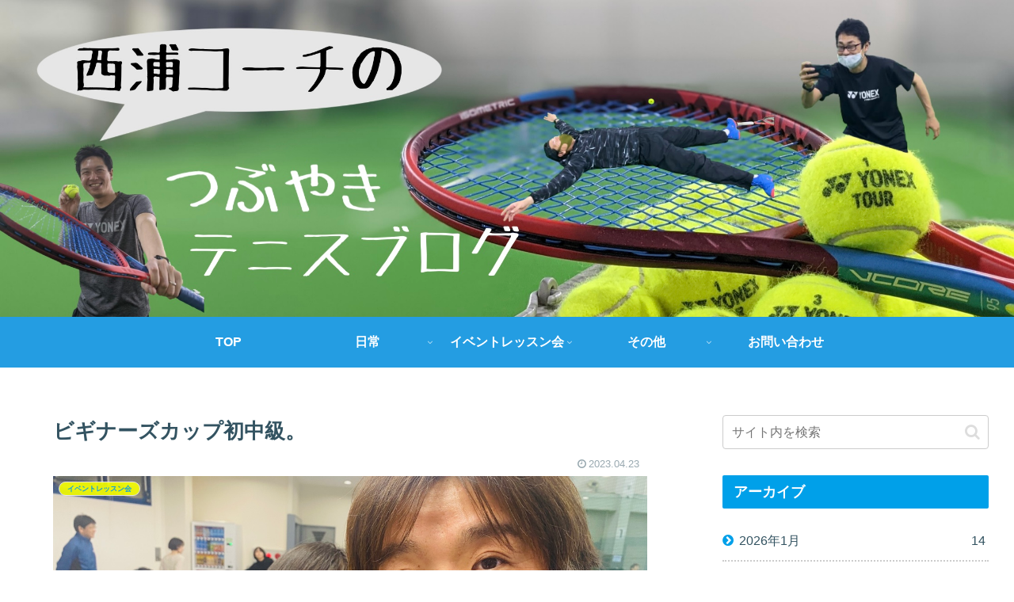

--- FILE ---
content_type: text/html; charset=utf-8
request_url: https://www.google.com/recaptcha/api2/anchor?ar=1&k=6LcSO7kaAAAAAPASZO-1hAaStN1Mq2gTb6tMO2Hz&co=aHR0cHM6Ly90dWJ1eWFraXRlbm5pcy5jb206NDQz&hl=en&v=PoyoqOPhxBO7pBk68S4YbpHZ&size=invisible&badge=inline&anchor-ms=20000&execute-ms=30000&cb=egm0o7i1s2sb
body_size: 48732
content:
<!DOCTYPE HTML><html dir="ltr" lang="en"><head><meta http-equiv="Content-Type" content="text/html; charset=UTF-8">
<meta http-equiv="X-UA-Compatible" content="IE=edge">
<title>reCAPTCHA</title>
<style type="text/css">
/* cyrillic-ext */
@font-face {
  font-family: 'Roboto';
  font-style: normal;
  font-weight: 400;
  font-stretch: 100%;
  src: url(//fonts.gstatic.com/s/roboto/v48/KFO7CnqEu92Fr1ME7kSn66aGLdTylUAMa3GUBHMdazTgWw.woff2) format('woff2');
  unicode-range: U+0460-052F, U+1C80-1C8A, U+20B4, U+2DE0-2DFF, U+A640-A69F, U+FE2E-FE2F;
}
/* cyrillic */
@font-face {
  font-family: 'Roboto';
  font-style: normal;
  font-weight: 400;
  font-stretch: 100%;
  src: url(//fonts.gstatic.com/s/roboto/v48/KFO7CnqEu92Fr1ME7kSn66aGLdTylUAMa3iUBHMdazTgWw.woff2) format('woff2');
  unicode-range: U+0301, U+0400-045F, U+0490-0491, U+04B0-04B1, U+2116;
}
/* greek-ext */
@font-face {
  font-family: 'Roboto';
  font-style: normal;
  font-weight: 400;
  font-stretch: 100%;
  src: url(//fonts.gstatic.com/s/roboto/v48/KFO7CnqEu92Fr1ME7kSn66aGLdTylUAMa3CUBHMdazTgWw.woff2) format('woff2');
  unicode-range: U+1F00-1FFF;
}
/* greek */
@font-face {
  font-family: 'Roboto';
  font-style: normal;
  font-weight: 400;
  font-stretch: 100%;
  src: url(//fonts.gstatic.com/s/roboto/v48/KFO7CnqEu92Fr1ME7kSn66aGLdTylUAMa3-UBHMdazTgWw.woff2) format('woff2');
  unicode-range: U+0370-0377, U+037A-037F, U+0384-038A, U+038C, U+038E-03A1, U+03A3-03FF;
}
/* math */
@font-face {
  font-family: 'Roboto';
  font-style: normal;
  font-weight: 400;
  font-stretch: 100%;
  src: url(//fonts.gstatic.com/s/roboto/v48/KFO7CnqEu92Fr1ME7kSn66aGLdTylUAMawCUBHMdazTgWw.woff2) format('woff2');
  unicode-range: U+0302-0303, U+0305, U+0307-0308, U+0310, U+0312, U+0315, U+031A, U+0326-0327, U+032C, U+032F-0330, U+0332-0333, U+0338, U+033A, U+0346, U+034D, U+0391-03A1, U+03A3-03A9, U+03B1-03C9, U+03D1, U+03D5-03D6, U+03F0-03F1, U+03F4-03F5, U+2016-2017, U+2034-2038, U+203C, U+2040, U+2043, U+2047, U+2050, U+2057, U+205F, U+2070-2071, U+2074-208E, U+2090-209C, U+20D0-20DC, U+20E1, U+20E5-20EF, U+2100-2112, U+2114-2115, U+2117-2121, U+2123-214F, U+2190, U+2192, U+2194-21AE, U+21B0-21E5, U+21F1-21F2, U+21F4-2211, U+2213-2214, U+2216-22FF, U+2308-230B, U+2310, U+2319, U+231C-2321, U+2336-237A, U+237C, U+2395, U+239B-23B7, U+23D0, U+23DC-23E1, U+2474-2475, U+25AF, U+25B3, U+25B7, U+25BD, U+25C1, U+25CA, U+25CC, U+25FB, U+266D-266F, U+27C0-27FF, U+2900-2AFF, U+2B0E-2B11, U+2B30-2B4C, U+2BFE, U+3030, U+FF5B, U+FF5D, U+1D400-1D7FF, U+1EE00-1EEFF;
}
/* symbols */
@font-face {
  font-family: 'Roboto';
  font-style: normal;
  font-weight: 400;
  font-stretch: 100%;
  src: url(//fonts.gstatic.com/s/roboto/v48/KFO7CnqEu92Fr1ME7kSn66aGLdTylUAMaxKUBHMdazTgWw.woff2) format('woff2');
  unicode-range: U+0001-000C, U+000E-001F, U+007F-009F, U+20DD-20E0, U+20E2-20E4, U+2150-218F, U+2190, U+2192, U+2194-2199, U+21AF, U+21E6-21F0, U+21F3, U+2218-2219, U+2299, U+22C4-22C6, U+2300-243F, U+2440-244A, U+2460-24FF, U+25A0-27BF, U+2800-28FF, U+2921-2922, U+2981, U+29BF, U+29EB, U+2B00-2BFF, U+4DC0-4DFF, U+FFF9-FFFB, U+10140-1018E, U+10190-1019C, U+101A0, U+101D0-101FD, U+102E0-102FB, U+10E60-10E7E, U+1D2C0-1D2D3, U+1D2E0-1D37F, U+1F000-1F0FF, U+1F100-1F1AD, U+1F1E6-1F1FF, U+1F30D-1F30F, U+1F315, U+1F31C, U+1F31E, U+1F320-1F32C, U+1F336, U+1F378, U+1F37D, U+1F382, U+1F393-1F39F, U+1F3A7-1F3A8, U+1F3AC-1F3AF, U+1F3C2, U+1F3C4-1F3C6, U+1F3CA-1F3CE, U+1F3D4-1F3E0, U+1F3ED, U+1F3F1-1F3F3, U+1F3F5-1F3F7, U+1F408, U+1F415, U+1F41F, U+1F426, U+1F43F, U+1F441-1F442, U+1F444, U+1F446-1F449, U+1F44C-1F44E, U+1F453, U+1F46A, U+1F47D, U+1F4A3, U+1F4B0, U+1F4B3, U+1F4B9, U+1F4BB, U+1F4BF, U+1F4C8-1F4CB, U+1F4D6, U+1F4DA, U+1F4DF, U+1F4E3-1F4E6, U+1F4EA-1F4ED, U+1F4F7, U+1F4F9-1F4FB, U+1F4FD-1F4FE, U+1F503, U+1F507-1F50B, U+1F50D, U+1F512-1F513, U+1F53E-1F54A, U+1F54F-1F5FA, U+1F610, U+1F650-1F67F, U+1F687, U+1F68D, U+1F691, U+1F694, U+1F698, U+1F6AD, U+1F6B2, U+1F6B9-1F6BA, U+1F6BC, U+1F6C6-1F6CF, U+1F6D3-1F6D7, U+1F6E0-1F6EA, U+1F6F0-1F6F3, U+1F6F7-1F6FC, U+1F700-1F7FF, U+1F800-1F80B, U+1F810-1F847, U+1F850-1F859, U+1F860-1F887, U+1F890-1F8AD, U+1F8B0-1F8BB, U+1F8C0-1F8C1, U+1F900-1F90B, U+1F93B, U+1F946, U+1F984, U+1F996, U+1F9E9, U+1FA00-1FA6F, U+1FA70-1FA7C, U+1FA80-1FA89, U+1FA8F-1FAC6, U+1FACE-1FADC, U+1FADF-1FAE9, U+1FAF0-1FAF8, U+1FB00-1FBFF;
}
/* vietnamese */
@font-face {
  font-family: 'Roboto';
  font-style: normal;
  font-weight: 400;
  font-stretch: 100%;
  src: url(//fonts.gstatic.com/s/roboto/v48/KFO7CnqEu92Fr1ME7kSn66aGLdTylUAMa3OUBHMdazTgWw.woff2) format('woff2');
  unicode-range: U+0102-0103, U+0110-0111, U+0128-0129, U+0168-0169, U+01A0-01A1, U+01AF-01B0, U+0300-0301, U+0303-0304, U+0308-0309, U+0323, U+0329, U+1EA0-1EF9, U+20AB;
}
/* latin-ext */
@font-face {
  font-family: 'Roboto';
  font-style: normal;
  font-weight: 400;
  font-stretch: 100%;
  src: url(//fonts.gstatic.com/s/roboto/v48/KFO7CnqEu92Fr1ME7kSn66aGLdTylUAMa3KUBHMdazTgWw.woff2) format('woff2');
  unicode-range: U+0100-02BA, U+02BD-02C5, U+02C7-02CC, U+02CE-02D7, U+02DD-02FF, U+0304, U+0308, U+0329, U+1D00-1DBF, U+1E00-1E9F, U+1EF2-1EFF, U+2020, U+20A0-20AB, U+20AD-20C0, U+2113, U+2C60-2C7F, U+A720-A7FF;
}
/* latin */
@font-face {
  font-family: 'Roboto';
  font-style: normal;
  font-weight: 400;
  font-stretch: 100%;
  src: url(//fonts.gstatic.com/s/roboto/v48/KFO7CnqEu92Fr1ME7kSn66aGLdTylUAMa3yUBHMdazQ.woff2) format('woff2');
  unicode-range: U+0000-00FF, U+0131, U+0152-0153, U+02BB-02BC, U+02C6, U+02DA, U+02DC, U+0304, U+0308, U+0329, U+2000-206F, U+20AC, U+2122, U+2191, U+2193, U+2212, U+2215, U+FEFF, U+FFFD;
}
/* cyrillic-ext */
@font-face {
  font-family: 'Roboto';
  font-style: normal;
  font-weight: 500;
  font-stretch: 100%;
  src: url(//fonts.gstatic.com/s/roboto/v48/KFO7CnqEu92Fr1ME7kSn66aGLdTylUAMa3GUBHMdazTgWw.woff2) format('woff2');
  unicode-range: U+0460-052F, U+1C80-1C8A, U+20B4, U+2DE0-2DFF, U+A640-A69F, U+FE2E-FE2F;
}
/* cyrillic */
@font-face {
  font-family: 'Roboto';
  font-style: normal;
  font-weight: 500;
  font-stretch: 100%;
  src: url(//fonts.gstatic.com/s/roboto/v48/KFO7CnqEu92Fr1ME7kSn66aGLdTylUAMa3iUBHMdazTgWw.woff2) format('woff2');
  unicode-range: U+0301, U+0400-045F, U+0490-0491, U+04B0-04B1, U+2116;
}
/* greek-ext */
@font-face {
  font-family: 'Roboto';
  font-style: normal;
  font-weight: 500;
  font-stretch: 100%;
  src: url(//fonts.gstatic.com/s/roboto/v48/KFO7CnqEu92Fr1ME7kSn66aGLdTylUAMa3CUBHMdazTgWw.woff2) format('woff2');
  unicode-range: U+1F00-1FFF;
}
/* greek */
@font-face {
  font-family: 'Roboto';
  font-style: normal;
  font-weight: 500;
  font-stretch: 100%;
  src: url(//fonts.gstatic.com/s/roboto/v48/KFO7CnqEu92Fr1ME7kSn66aGLdTylUAMa3-UBHMdazTgWw.woff2) format('woff2');
  unicode-range: U+0370-0377, U+037A-037F, U+0384-038A, U+038C, U+038E-03A1, U+03A3-03FF;
}
/* math */
@font-face {
  font-family: 'Roboto';
  font-style: normal;
  font-weight: 500;
  font-stretch: 100%;
  src: url(//fonts.gstatic.com/s/roboto/v48/KFO7CnqEu92Fr1ME7kSn66aGLdTylUAMawCUBHMdazTgWw.woff2) format('woff2');
  unicode-range: U+0302-0303, U+0305, U+0307-0308, U+0310, U+0312, U+0315, U+031A, U+0326-0327, U+032C, U+032F-0330, U+0332-0333, U+0338, U+033A, U+0346, U+034D, U+0391-03A1, U+03A3-03A9, U+03B1-03C9, U+03D1, U+03D5-03D6, U+03F0-03F1, U+03F4-03F5, U+2016-2017, U+2034-2038, U+203C, U+2040, U+2043, U+2047, U+2050, U+2057, U+205F, U+2070-2071, U+2074-208E, U+2090-209C, U+20D0-20DC, U+20E1, U+20E5-20EF, U+2100-2112, U+2114-2115, U+2117-2121, U+2123-214F, U+2190, U+2192, U+2194-21AE, U+21B0-21E5, U+21F1-21F2, U+21F4-2211, U+2213-2214, U+2216-22FF, U+2308-230B, U+2310, U+2319, U+231C-2321, U+2336-237A, U+237C, U+2395, U+239B-23B7, U+23D0, U+23DC-23E1, U+2474-2475, U+25AF, U+25B3, U+25B7, U+25BD, U+25C1, U+25CA, U+25CC, U+25FB, U+266D-266F, U+27C0-27FF, U+2900-2AFF, U+2B0E-2B11, U+2B30-2B4C, U+2BFE, U+3030, U+FF5B, U+FF5D, U+1D400-1D7FF, U+1EE00-1EEFF;
}
/* symbols */
@font-face {
  font-family: 'Roboto';
  font-style: normal;
  font-weight: 500;
  font-stretch: 100%;
  src: url(//fonts.gstatic.com/s/roboto/v48/KFO7CnqEu92Fr1ME7kSn66aGLdTylUAMaxKUBHMdazTgWw.woff2) format('woff2');
  unicode-range: U+0001-000C, U+000E-001F, U+007F-009F, U+20DD-20E0, U+20E2-20E4, U+2150-218F, U+2190, U+2192, U+2194-2199, U+21AF, U+21E6-21F0, U+21F3, U+2218-2219, U+2299, U+22C4-22C6, U+2300-243F, U+2440-244A, U+2460-24FF, U+25A0-27BF, U+2800-28FF, U+2921-2922, U+2981, U+29BF, U+29EB, U+2B00-2BFF, U+4DC0-4DFF, U+FFF9-FFFB, U+10140-1018E, U+10190-1019C, U+101A0, U+101D0-101FD, U+102E0-102FB, U+10E60-10E7E, U+1D2C0-1D2D3, U+1D2E0-1D37F, U+1F000-1F0FF, U+1F100-1F1AD, U+1F1E6-1F1FF, U+1F30D-1F30F, U+1F315, U+1F31C, U+1F31E, U+1F320-1F32C, U+1F336, U+1F378, U+1F37D, U+1F382, U+1F393-1F39F, U+1F3A7-1F3A8, U+1F3AC-1F3AF, U+1F3C2, U+1F3C4-1F3C6, U+1F3CA-1F3CE, U+1F3D4-1F3E0, U+1F3ED, U+1F3F1-1F3F3, U+1F3F5-1F3F7, U+1F408, U+1F415, U+1F41F, U+1F426, U+1F43F, U+1F441-1F442, U+1F444, U+1F446-1F449, U+1F44C-1F44E, U+1F453, U+1F46A, U+1F47D, U+1F4A3, U+1F4B0, U+1F4B3, U+1F4B9, U+1F4BB, U+1F4BF, U+1F4C8-1F4CB, U+1F4D6, U+1F4DA, U+1F4DF, U+1F4E3-1F4E6, U+1F4EA-1F4ED, U+1F4F7, U+1F4F9-1F4FB, U+1F4FD-1F4FE, U+1F503, U+1F507-1F50B, U+1F50D, U+1F512-1F513, U+1F53E-1F54A, U+1F54F-1F5FA, U+1F610, U+1F650-1F67F, U+1F687, U+1F68D, U+1F691, U+1F694, U+1F698, U+1F6AD, U+1F6B2, U+1F6B9-1F6BA, U+1F6BC, U+1F6C6-1F6CF, U+1F6D3-1F6D7, U+1F6E0-1F6EA, U+1F6F0-1F6F3, U+1F6F7-1F6FC, U+1F700-1F7FF, U+1F800-1F80B, U+1F810-1F847, U+1F850-1F859, U+1F860-1F887, U+1F890-1F8AD, U+1F8B0-1F8BB, U+1F8C0-1F8C1, U+1F900-1F90B, U+1F93B, U+1F946, U+1F984, U+1F996, U+1F9E9, U+1FA00-1FA6F, U+1FA70-1FA7C, U+1FA80-1FA89, U+1FA8F-1FAC6, U+1FACE-1FADC, U+1FADF-1FAE9, U+1FAF0-1FAF8, U+1FB00-1FBFF;
}
/* vietnamese */
@font-face {
  font-family: 'Roboto';
  font-style: normal;
  font-weight: 500;
  font-stretch: 100%;
  src: url(//fonts.gstatic.com/s/roboto/v48/KFO7CnqEu92Fr1ME7kSn66aGLdTylUAMa3OUBHMdazTgWw.woff2) format('woff2');
  unicode-range: U+0102-0103, U+0110-0111, U+0128-0129, U+0168-0169, U+01A0-01A1, U+01AF-01B0, U+0300-0301, U+0303-0304, U+0308-0309, U+0323, U+0329, U+1EA0-1EF9, U+20AB;
}
/* latin-ext */
@font-face {
  font-family: 'Roboto';
  font-style: normal;
  font-weight: 500;
  font-stretch: 100%;
  src: url(//fonts.gstatic.com/s/roboto/v48/KFO7CnqEu92Fr1ME7kSn66aGLdTylUAMa3KUBHMdazTgWw.woff2) format('woff2');
  unicode-range: U+0100-02BA, U+02BD-02C5, U+02C7-02CC, U+02CE-02D7, U+02DD-02FF, U+0304, U+0308, U+0329, U+1D00-1DBF, U+1E00-1E9F, U+1EF2-1EFF, U+2020, U+20A0-20AB, U+20AD-20C0, U+2113, U+2C60-2C7F, U+A720-A7FF;
}
/* latin */
@font-face {
  font-family: 'Roboto';
  font-style: normal;
  font-weight: 500;
  font-stretch: 100%;
  src: url(//fonts.gstatic.com/s/roboto/v48/KFO7CnqEu92Fr1ME7kSn66aGLdTylUAMa3yUBHMdazQ.woff2) format('woff2');
  unicode-range: U+0000-00FF, U+0131, U+0152-0153, U+02BB-02BC, U+02C6, U+02DA, U+02DC, U+0304, U+0308, U+0329, U+2000-206F, U+20AC, U+2122, U+2191, U+2193, U+2212, U+2215, U+FEFF, U+FFFD;
}
/* cyrillic-ext */
@font-face {
  font-family: 'Roboto';
  font-style: normal;
  font-weight: 900;
  font-stretch: 100%;
  src: url(//fonts.gstatic.com/s/roboto/v48/KFO7CnqEu92Fr1ME7kSn66aGLdTylUAMa3GUBHMdazTgWw.woff2) format('woff2');
  unicode-range: U+0460-052F, U+1C80-1C8A, U+20B4, U+2DE0-2DFF, U+A640-A69F, U+FE2E-FE2F;
}
/* cyrillic */
@font-face {
  font-family: 'Roboto';
  font-style: normal;
  font-weight: 900;
  font-stretch: 100%;
  src: url(//fonts.gstatic.com/s/roboto/v48/KFO7CnqEu92Fr1ME7kSn66aGLdTylUAMa3iUBHMdazTgWw.woff2) format('woff2');
  unicode-range: U+0301, U+0400-045F, U+0490-0491, U+04B0-04B1, U+2116;
}
/* greek-ext */
@font-face {
  font-family: 'Roboto';
  font-style: normal;
  font-weight: 900;
  font-stretch: 100%;
  src: url(//fonts.gstatic.com/s/roboto/v48/KFO7CnqEu92Fr1ME7kSn66aGLdTylUAMa3CUBHMdazTgWw.woff2) format('woff2');
  unicode-range: U+1F00-1FFF;
}
/* greek */
@font-face {
  font-family: 'Roboto';
  font-style: normal;
  font-weight: 900;
  font-stretch: 100%;
  src: url(//fonts.gstatic.com/s/roboto/v48/KFO7CnqEu92Fr1ME7kSn66aGLdTylUAMa3-UBHMdazTgWw.woff2) format('woff2');
  unicode-range: U+0370-0377, U+037A-037F, U+0384-038A, U+038C, U+038E-03A1, U+03A3-03FF;
}
/* math */
@font-face {
  font-family: 'Roboto';
  font-style: normal;
  font-weight: 900;
  font-stretch: 100%;
  src: url(//fonts.gstatic.com/s/roboto/v48/KFO7CnqEu92Fr1ME7kSn66aGLdTylUAMawCUBHMdazTgWw.woff2) format('woff2');
  unicode-range: U+0302-0303, U+0305, U+0307-0308, U+0310, U+0312, U+0315, U+031A, U+0326-0327, U+032C, U+032F-0330, U+0332-0333, U+0338, U+033A, U+0346, U+034D, U+0391-03A1, U+03A3-03A9, U+03B1-03C9, U+03D1, U+03D5-03D6, U+03F0-03F1, U+03F4-03F5, U+2016-2017, U+2034-2038, U+203C, U+2040, U+2043, U+2047, U+2050, U+2057, U+205F, U+2070-2071, U+2074-208E, U+2090-209C, U+20D0-20DC, U+20E1, U+20E5-20EF, U+2100-2112, U+2114-2115, U+2117-2121, U+2123-214F, U+2190, U+2192, U+2194-21AE, U+21B0-21E5, U+21F1-21F2, U+21F4-2211, U+2213-2214, U+2216-22FF, U+2308-230B, U+2310, U+2319, U+231C-2321, U+2336-237A, U+237C, U+2395, U+239B-23B7, U+23D0, U+23DC-23E1, U+2474-2475, U+25AF, U+25B3, U+25B7, U+25BD, U+25C1, U+25CA, U+25CC, U+25FB, U+266D-266F, U+27C0-27FF, U+2900-2AFF, U+2B0E-2B11, U+2B30-2B4C, U+2BFE, U+3030, U+FF5B, U+FF5D, U+1D400-1D7FF, U+1EE00-1EEFF;
}
/* symbols */
@font-face {
  font-family: 'Roboto';
  font-style: normal;
  font-weight: 900;
  font-stretch: 100%;
  src: url(//fonts.gstatic.com/s/roboto/v48/KFO7CnqEu92Fr1ME7kSn66aGLdTylUAMaxKUBHMdazTgWw.woff2) format('woff2');
  unicode-range: U+0001-000C, U+000E-001F, U+007F-009F, U+20DD-20E0, U+20E2-20E4, U+2150-218F, U+2190, U+2192, U+2194-2199, U+21AF, U+21E6-21F0, U+21F3, U+2218-2219, U+2299, U+22C4-22C6, U+2300-243F, U+2440-244A, U+2460-24FF, U+25A0-27BF, U+2800-28FF, U+2921-2922, U+2981, U+29BF, U+29EB, U+2B00-2BFF, U+4DC0-4DFF, U+FFF9-FFFB, U+10140-1018E, U+10190-1019C, U+101A0, U+101D0-101FD, U+102E0-102FB, U+10E60-10E7E, U+1D2C0-1D2D3, U+1D2E0-1D37F, U+1F000-1F0FF, U+1F100-1F1AD, U+1F1E6-1F1FF, U+1F30D-1F30F, U+1F315, U+1F31C, U+1F31E, U+1F320-1F32C, U+1F336, U+1F378, U+1F37D, U+1F382, U+1F393-1F39F, U+1F3A7-1F3A8, U+1F3AC-1F3AF, U+1F3C2, U+1F3C4-1F3C6, U+1F3CA-1F3CE, U+1F3D4-1F3E0, U+1F3ED, U+1F3F1-1F3F3, U+1F3F5-1F3F7, U+1F408, U+1F415, U+1F41F, U+1F426, U+1F43F, U+1F441-1F442, U+1F444, U+1F446-1F449, U+1F44C-1F44E, U+1F453, U+1F46A, U+1F47D, U+1F4A3, U+1F4B0, U+1F4B3, U+1F4B9, U+1F4BB, U+1F4BF, U+1F4C8-1F4CB, U+1F4D6, U+1F4DA, U+1F4DF, U+1F4E3-1F4E6, U+1F4EA-1F4ED, U+1F4F7, U+1F4F9-1F4FB, U+1F4FD-1F4FE, U+1F503, U+1F507-1F50B, U+1F50D, U+1F512-1F513, U+1F53E-1F54A, U+1F54F-1F5FA, U+1F610, U+1F650-1F67F, U+1F687, U+1F68D, U+1F691, U+1F694, U+1F698, U+1F6AD, U+1F6B2, U+1F6B9-1F6BA, U+1F6BC, U+1F6C6-1F6CF, U+1F6D3-1F6D7, U+1F6E0-1F6EA, U+1F6F0-1F6F3, U+1F6F7-1F6FC, U+1F700-1F7FF, U+1F800-1F80B, U+1F810-1F847, U+1F850-1F859, U+1F860-1F887, U+1F890-1F8AD, U+1F8B0-1F8BB, U+1F8C0-1F8C1, U+1F900-1F90B, U+1F93B, U+1F946, U+1F984, U+1F996, U+1F9E9, U+1FA00-1FA6F, U+1FA70-1FA7C, U+1FA80-1FA89, U+1FA8F-1FAC6, U+1FACE-1FADC, U+1FADF-1FAE9, U+1FAF0-1FAF8, U+1FB00-1FBFF;
}
/* vietnamese */
@font-face {
  font-family: 'Roboto';
  font-style: normal;
  font-weight: 900;
  font-stretch: 100%;
  src: url(//fonts.gstatic.com/s/roboto/v48/KFO7CnqEu92Fr1ME7kSn66aGLdTylUAMa3OUBHMdazTgWw.woff2) format('woff2');
  unicode-range: U+0102-0103, U+0110-0111, U+0128-0129, U+0168-0169, U+01A0-01A1, U+01AF-01B0, U+0300-0301, U+0303-0304, U+0308-0309, U+0323, U+0329, U+1EA0-1EF9, U+20AB;
}
/* latin-ext */
@font-face {
  font-family: 'Roboto';
  font-style: normal;
  font-weight: 900;
  font-stretch: 100%;
  src: url(//fonts.gstatic.com/s/roboto/v48/KFO7CnqEu92Fr1ME7kSn66aGLdTylUAMa3KUBHMdazTgWw.woff2) format('woff2');
  unicode-range: U+0100-02BA, U+02BD-02C5, U+02C7-02CC, U+02CE-02D7, U+02DD-02FF, U+0304, U+0308, U+0329, U+1D00-1DBF, U+1E00-1E9F, U+1EF2-1EFF, U+2020, U+20A0-20AB, U+20AD-20C0, U+2113, U+2C60-2C7F, U+A720-A7FF;
}
/* latin */
@font-face {
  font-family: 'Roboto';
  font-style: normal;
  font-weight: 900;
  font-stretch: 100%;
  src: url(//fonts.gstatic.com/s/roboto/v48/KFO7CnqEu92Fr1ME7kSn66aGLdTylUAMa3yUBHMdazQ.woff2) format('woff2');
  unicode-range: U+0000-00FF, U+0131, U+0152-0153, U+02BB-02BC, U+02C6, U+02DA, U+02DC, U+0304, U+0308, U+0329, U+2000-206F, U+20AC, U+2122, U+2191, U+2193, U+2212, U+2215, U+FEFF, U+FFFD;
}

</style>
<link rel="stylesheet" type="text/css" href="https://www.gstatic.com/recaptcha/releases/PoyoqOPhxBO7pBk68S4YbpHZ/styles__ltr.css">
<script nonce="iamsgFhEZ2CIGMtN1XhaNg" type="text/javascript">window['__recaptcha_api'] = 'https://www.google.com/recaptcha/api2/';</script>
<script type="text/javascript" src="https://www.gstatic.com/recaptcha/releases/PoyoqOPhxBO7pBk68S4YbpHZ/recaptcha__en.js" nonce="iamsgFhEZ2CIGMtN1XhaNg">
      
    </script></head>
<body><div id="rc-anchor-alert" class="rc-anchor-alert"></div>
<input type="hidden" id="recaptcha-token" value="[base64]">
<script type="text/javascript" nonce="iamsgFhEZ2CIGMtN1XhaNg">
      recaptcha.anchor.Main.init("[\x22ainput\x22,[\x22bgdata\x22,\x22\x22,\[base64]/[base64]/MjU1Ong/[base64]/[base64]/[base64]/[base64]/[base64]/[base64]/[base64]/[base64]/[base64]/[base64]/[base64]/[base64]/[base64]/[base64]/[base64]\\u003d\x22,\[base64]\x22,\[base64]/[base64]/[base64]/[base64]/b3DDtBHDlMOIPyVTw5vCpXFCwrszSMKmPsOfbgh0wrx5YsKVA2oDwrkewqnDncKlEsO2YwnCtArCiV/DjkDDgcOCw47DscOFwrFoI8OHLg5neF8qJhnCnn/ChzHCmWfDr2AKPMKSAMKRwqXCvwPDrUTDo8KDSjzDssK1LcOJwq7DmsKwXsOnDcKmw44bIUkJw5nDinfCicKRw6DCnzzCgmbDhQpGw7HCu8O/[base64]/IcO7w5bDgw4MwpEvLGvDmQvDp8Orw7wzFcOqZcOhw5A+SADDgsK/wrfDj8OOw67CnsKJUxfCncKgK8KNw6cURGlBdijDksK8w6TDpMKuwrDDqmxSLnNzdVbCo8KpYMOAb8KMw4LDuMOjwq1qWMOla8Knw43Cm8O6w5/CqRIlCcK+CjkxFsKKw58GTsKMUMKkw7HCk8K5aDxtEzfDlsOZTcKuIFcfflDDocOdFEx8OEA4wqU2wpwfHMKOw5Rww5PDmRFQdE7Cn8KNw6AMwqgvNQ8/w6HDjsKDRsOgECTDqcOtw6DCscKaw5PDmMKewozCixvDtcOKwrYiwqTCp8KTLmXDtCJ0dsKMwrzDi8O5wrwJw7tlfsOVw5pSRcO7fcO6wrDDiA0jwqbDm8OCVsKRwq5qB30VwrJ9wqfChsO7wonCkDrClsO8RTTDjMO2wr/DrX04w5ICwoU2YsKjw6s6wozCiTwbagtmwo3DvGjCskw2wpkywr3Dl8KBM8KVwoYlw4NFbcOEw6F/w64ew7rDrw/CucKCw75oEABJw6ZyOCXDqD3Dun9adSFdw7IQPypmw5A/LMOALcKvwofDrTTDtcKgwobCgMKfwrBnLR7ClmI0wqEAYsKFwqfDvE4nHEPCh8KgJsOxKBZzw5PCsk7Cq2hAwrtywqTCmsODFSR2O0lYQ8ODecK2RsOCw6bCncOJw4kQwos9DhfChMOVeQpHwrLCtcKQUBN2Z8O6Ci/[base64]/CtcOnVCjCisOsa3HCt08aPMKXRMOtwqLCoMKpwrLCj33DmMKvwpJXdsObwodYwqjCvEPCnRfDhcKpIwDClhTCqsOYCnTDgsOVw5vChmlmDsO4Wg/[base64]/CrcOXPcOowojDi8OBw5bCi8OdcWk6NwvCqwNWGcO/[base64]/bRNLN8O3w57CpGV3woTCscOXw5I3wpZ8w4wqwrYdN8KEw6jCl8Oaw6wKHwtrdMKkdmHCvcK/D8K9w4k/w44Sw7hpR0k/woXCrMOLwqHDpFozwoZRwphkwrgDwpDCsmXCqCHDm8KzZDbCrMOOVnPCksK0G3bDqcKIQGFwXVBkwrfDsz0SwpVjw4Nww4MPw5wWd23CpEQSH8Otw4bCrMKLRsKOVzbDnkYow6cMwr/ChsOVVWVzw5PDrMKyEijDscKXw7TDvETClcKRwpMmCcKUw4dlVyzDuMK9w4fDkBfCuQfDv8OrOF/CrcOdV3jDhcKxw6kHwpHCpHRwwp3Ds3zDvyrDhcO2w5HDk0oMwrnDusKEwrXDuC/CpcKNw4zCn8OOVcKzYFE3IcKYY1RKbVRlwpwiw7HCrTjDgHfDiMOTSA/DvzbDjcO0AMKSw4/[base64]/Dk2XDpygaGA9Pwop6QsK8wqLDpFzDtsO7wqrDvCRfNsKCWMOgEGzDvGTCtQInWSPDg1daLsOzJiDDj8KbwptyLHbCgTnDuXPDhsKvB8K4M8ORw7bDisOYwqgyHERrwoLDrcOqK8K/CCE6wpY/w4TDl04kw6vCmcKdworCoMOrw6M+AkV3McOgdcKRwovCg8KlCRzDgMK1w4wjLsKawol1w7U/wpfCi8OELMKsP2Q3bcOzTkfCiMOHDzxIw6oIw7tzXsOgUMKrVBpQw5k/w6zClcKWfSzDnMKqw6TDqWgEGMOGYTAgMsOQNAzCjcOkYMKlZcK0d1vChSjCnsKHXFB6Zwtww6geMitlw5TCoAPDvR3DhAnCkCt+EsOMMV0Jw6EjwqPDjcKzwpXDgsKIbxJVw63DmApzw4hMZGdeWhbDnh/CiFjClsOJwokawoHDnsO7w54eB1MOTcOkw63CvBXDqzbCg8ODZMKkwo/[base64]/[base64]/CqAshR8OBw405wowvw5Npw75Nw7rCuC1baMKQCsOYwqcYwpTDsMKLNcKTcRDDmMKTw43CgcKEwqA6dcKkw6nDoE49GsKGw6w5XHIVdsObwpF/EhBzwp98wrB0wo/DiMK4w4ktw4F4w4/Csgh8fMKZwqLCvcKlw5LCjArCssKJGRUpw78dFMKAwqt/A1DDlW/Cok0dwpfDlArDmH7CqcKuTMKLwr9yworCo0rCoifDj8O+JQjDiMO1XcKEw6/Du3ZVClrCjMO6R1bCgFxCw6fCoMKtbWXChMOPwqQ+w7UiOMK8d8KZYWTDm1fCiiZWw4JSZSrCqsKxw7zCj8KzwqDCisOBwp0kwqx5wpvCgcK0wobDnMKrwroxw6PCtz7CrUVww5/DmsKtw5LDt8KqwonDk8KwDGvCjcK5Ym0LKcKpc8KxLA/DoMKpw4lDw5vDv8OTw4zDpzV1FcKoM8KCwprClcKPCwrCoCVWw4DDucKcwpbCnMKVwqMJwoANwoDDpcKRw7LCkMKeWcKJRALCjMKRD8OTD1zDu8OuS3zClsOub1HCtsO3TsOnYMOPwr0Iw5otwqBnwpnDmTPDnsOpTcK1w7/DlAXDhCIcCwjDs3E+cjfDhjnCkUbDnhjDsMKwwrhnw7vCssO6woVxw60pUy41wrUrEcKoR8OpOsKgwr4Dw6xNw5/ClgvDmsKTT8Kgw5XCisOdw7w5R2/Cvx/[base64]/CtBDDnMKlw6YPClArKsKcw5TCosOxw6bDjsKFwpjCuGc+dsOPw4xFw6DDiMKZBE1ZwoPDh0kjesKGwqLCt8OeBsO0wqAoLcOzJ8KBUUJ7w6QHKsOyw7fDrSfCgsOJThg1dRo1wqDChTcTwoDCrBVafMKSwpVScMOYw4rDsF/[base64]/Dt8OgQMOJYMK3BRDCsDg7UMK4w4vDk8K/wp/Dg8KDw4ZywqJCw7XDoMOidcKYw43Cl1LCgsKtYF/Ds8OCwr9ZEhjCpsKPN8O0GMK6w5DCoMKgUzjCoFHCiMOfw7Ejw5BLw5tgcmMLOAVQwoDCijjDllp4UhYew40LXQ8kE8ONIn1Lw4ooCSwgwoAtUcK5e8OZIyPDojzDj8K3w4bCql7Ct8OzYDEkHHfCtMK+w7DDrcKucsOJJMOJw73Cp1/Dr8KFA1bCv8KtD8OuwoTDm8OdXjHCpyjDvybDi8OcXcOXb8OSVcOJwqQqD8OvwrrCgsOwQzLCkjJ8wrbCk0gBwoNaw4zDgcOEw6w3N8Oewp7DnG/[base64]/biMJw4rChGMCwprCjcK/c8OTwqg/w5dTwoFQwpZywoDDn0rCj1jDjhTDgynCsBNSCcOCE8OQTUXDsTjDqQg7KcKnwq/DgcKow4YEN8O/O8OBw6bCk8KeBBbDhMOlw6Zowphaw4PDr8OzfW7CmMKEOMO1w4nCnMKMwqUIw6IjCTfDlsKVekvDmxjCrlcud0Z2ZMOdw6vCrG1wN0rDusK9D8OaNsOiFyEodkU0UTnComrDhcKaw53ChsKdwpdcw77DhTHCqQfCszXCo8OUwoPCsMOhwrgswr0/PR1/KlJdw7TDmUTDoQrCpiXDusKjBCBEchBrwpkvw7ZUFsKsw5d7bWrCkMOiw6zCpMKCMsOoT8KgwrLCncK2wqPCkCrCl8O+wo3DpMOvPjVrwr7CisOtw7/Djylow5TDmsKaw4LDkXkNw6E8OcKnSmHCvMKSw7cZaMOtDnPDpE1aJWd5ecOXw6tDLQbDlmvCn3ppPVF/ZjXDiMKzwp3Cv3TCjgMHQzpUwq8MF0IzwoLCu8KlwrxCw6pdw5PDmsKwwqsJwpgUwprDgkjCshzCq8Obwq/DtBDDjX3DuMO1wrUVwq1/[base64]/CnC3Dn8OfwqE6wo/CgsOlacKzw7c0w77DlF/Djy3DqAIqQHxEFcO9O05xwqrCvXBYKsKOw4MjQVvDjUwUw6oVw4lzaQ7CsSYyw7DDo8K0wr1HGcKrw5EqLmDCkiJffkViw7nDscKLRnZvw7DDnMKLworCrsOrKcKPw7nDscOsw5Nbw4LDisOpw40kwqXDqMONw73DnUEaw4nCrkrDpsKkCxvCtgLCnE/DkhkeVsK1A3HCrCNMw5I1w6Rbw5fCtVcDw54DwrDDmMKewppNwo/DjMKfKBtIK8KTccOWOMKNwrrCl1PDvQrDjjs3wonCpxHDk0lXEcOWw5DDo8O4w6vDncONwpjCoMKcZ8OcwqPDsULCsQTDksO2F8KlPMKPOT5ow7vDhHHDn8OkFsKnQsKPOQ0JQMOUAMOHYwrClyZkQcKrw5/CqMOaw4fCl1VGw5gTw6IHw419w6HDliHDgjBSw5PDpi7DnMOVVjl9w4hcw4BEwqAQM8OzwroZEMOowqLCjMOxB8KvYygAw57CjMKKfxpuXyzClcKlwo7DnRbDoVjDrsKYAAnCjMOUw4jCkVEDe8Okw7M4c3VOZ8KhwoHClgnDg1BKw5d7IsKqdBR1wqnDvcOXQ1s/WAvDtcOLKnnCkQ/ChcKcaMO5AWU4woZbWcKdwqDCsDB6AsO7A8KzPGTCp8O6wrJVw7/DgmfDiMKvwoQgJQI3w4jDpsK0wphzw7tPOMOxZTpywqfDkcKPZhzDlSzCvRleTMOJw7pRLsO4Gl5Yw5PDjiI0TMK5ecOOwrfCncOiEMKwwqbDjEnDv8O2CDdbUDFrCV3Chg7CtMKmWsKFWcO8dEnCrGQgSFc9FMOQwqkFw6LCvFMWMFV/MMOGwqNNWjlBSHJ9w7lQwpQHP3p+CMKswphbw7gCHGJIIQtGDjXDrsOwMSMlwonCgsKXJ8K4JFLDrC3CjTZEF1zDjMKDGMK1cMOaw6fDuV7Dlj5Qw7LDmwvCn8KUwoM6XcOYw5JAwoUawr/DssOHw4zDlMOFF8OPNwcpIcKWPVRaYMO9w5zDsjzCj8KOwq/[base64]/CrcKRMgPDoMKpw7fDpQPClMKJworDu8Kmw5lpwr9kSRtBwqjCj1ZDTMKBw4vCr8Kdf8Ojw7zDssKiwqVYbmk4I8K5MsOFwqZGDsKVNcOjKsKrw4TDklbDm2rDo8KNwqXCuMKewohUWcOcwrHDu2IbXhfCgik7w6YUwqoowp/CikPCsMOAwp7CpmJMwrjCicOcPy3Ct8Ocw4sewprDuigyw78xwokdw5Zrw5TChMOQd8Ovw6Yewp9ZFsOrIcKATzjCunjChMOSNsK8NMKTwrBWw5VBGsO/w6UNw4xVw44bIsKGw6vCvMOQBFMlw4FNwrnCm8OvYMOlw6fCrMOTwpJCwoPCl8Kgw6jDh8KvMzYlw7ZCw4wLWzVow4cfPMKIEsKWwrRgwrkZwpbCoMK9w7p/[base64]/DksKHAsKTeQUSUMOcwpXCpgLCosKkVMK6wqfCuE7DgnQiBMKACULCq8KCwqw+wq3DpG/[base64]/CkyU4U1zCpsKTFGjDrVLDpsKuwqXDtcKsw55OUGXDknfCsAMpw756EsK3UsKmFEbDgMK8woM3wplidlPCvkrCo8KSBhZoQycnJFXCu8KCwos/w4fCrsKPw509BClyHEkNXcKqKsKfw4hzecOXw68swqcRwrnDjATDvUnCh8KhSXgtw4fCrTFgw57Dh8Kbw6QRw7ZUO8KvwqIyLcK1w6c8w7rCkcOMYMK+w7PDgsOVAMK4U8K+c8KwahnDsALCgjEVw77CuxZ9Dn/DvMOHIsO3w65UwrEFfcK7wqHDrcKaWgLCqRlKw7LDti/Dn1s3wqwEw7vCl3IRbQAaw4DDmUVswpPDmsKmw4cpwpgCw4TCo8KPMw9gHVXDjXlZBcOpecOnMGTCvMO9H1xew7DCg8O0w7/CkSTDvsKtFwMLwq0Pw4DCh3TDicKhw4XCmsKjw6XDhcK1wroxbcK2KSV4woU9DSdFwo1nwoPChMO8wrB2VsKOLcOVKMKuTkLCqRXCjAV8w47Dq8O1fARjVD/Ck3UbMXfDjcObHmzCrQXDoW/CqFQyw45/[base64]/[base64]/DvXfDnFV7w6/Diww+woBsMFl/w7/DiW3DtsKQJQh/GVXDkTTCv8KFJHTCoMKiw4EXFUEywpRBCMKgCsK1w5BOw5IzF8OiY8Kvw4oCwpHCmxTCtMKgwrsCdsKdw4hMSFPCq1F6GMOwC8KGJsOlAsKqaVTCsj/Dt3vClXrCqB7Cg8Otw4xrw6Zlwo/[base64]/DtcOHC8Olw6QTw6zCnRnDgCDDhVbCgkBeccOSTzXDhQZHw6/DrVsUwot7w68QM2jDn8O1CsKeXcKZCcOMUsKRYMOyZzNYfcKhDcOOREtUw63CmwPCkG7Cpz/CkUjChVl6w7UMYcKPbHsUw4LDhihxVxnCtGhvwrPDvjTDncKQwr7CpVwtw7LCmxwZwqnCuMO1wo7DgsOzKHfCsMKrMxorwoYtw6tpwqDDjxLCsjjDr0dmYcK2w5ghe8KiwrgObAXDtsOmD1lwCMOCwo/CuRvCunQZJH4ow5LCqsObPMOiw4ZUw5Bowpg2w5FaXMKaw73Dq8O1JAPDhsOBwoPDh8OFLkTDqcKTw7vCtFHDl0TDosOnZBkrQMKMw4BIw4vCsWzDnsOdUsKVUB3DoG/[base64]/[base64]/[base64]/HDh0KMKDah7CiwkEwqh9wrTCkH/CryvDmcKLw5QnwojDvlHCqMKdw6nCmyHDtsKKbsO0w5cYX27Cp8KKQzh3wrZmw4nCicKSw4rDk8ONRMKiwrdkZgLDpMO/[base64]/CocOIKWtxw6rDjsOHG3rCp8KjbsOMwrtTwpHDucO1w4LChMO+w4fDj8O4LsKydFTDt8Odb0YLwqPDr3/CisKvKsKowrdXwqjCicOQw7QAwqDCinI1eMOGw7o/[base64]/CisKRAGHCs8K0woghw5rCvcOxw5vDrULDkMKqwqnDpRzCs8Kmw57DvDbDqsKEcA/[base64]/SMKUw7zDrgNhwqdsUDDClEh2eF/DhMKKw4bDusKVPgvChFFqPAXDm0HDgMKbH3HChEsewqTCjcKhwpHDjTfDqhcXw4vCs8O/w7s6w6XCo8O+ccOCFcKlw6/CucO8PQsZD0TCsMOwJMOewosQBMKhKFLDo8OeB8Kgcy/DilXChsOqw7DCnk7CusKgF8Kjw7zCoz0kNRrCnxUCwqDDn8KGfcODY8KHPMK+w4jCvVHClcObw73Ck8OjPHFKw7DCmsOAwoHClBx+bMOPwrLCtDlUw7/DvsKWw7rCusKxwqDDhsKeCcOvw5HDkVTDsiXCgThSw6YOwoDDoXo/wrnDi8KMw6rDjBJNGBBHA8O7aMK9SsOUasOKVAR9wrtvw54OwoFjMmXCiR1/JsKIJcKAw5towqrDtMKoZX3CuUMIwoAdw5zCughXwo9Lw68bdmXDq0FzBGpLwpLDucOnF8KxGwzDs8ORwrZZw4TDkMOWNcO6wqknw4BKDnBJw5NIIlzCuhfCoyTDkXrDizvDhxdjw7rCuRrDm8ORw4nCmT3CrMOiXAlzwrguw4Anwo/Cm8OMVi1WwpM3woFeLsKdWsORf8KzWXJBZsK2LxfCj8ONe8KEXhp5wrPDm8O0w5nDk8KDAUFZw6hPMF/CvhnDvMKKDMOpw7PDtWvCgsORw7dDwqIkwq5Dw6dtwrHCsld/w58zNBw+wp3CtMKFw4PCgMO8wpbCgsOUwoMBQ05/RMKPwq9KS01zRjF2Nl/CisK3woUCAsOrw4AsYsKVWVfCmx3DvcK0wqfDl0gBw73ClxVcPMKxw7PDknkNGsOcXWvDicOOwq7DscKjJMO1SsOPwobCjDvDpD9RKTLDsMKdCsKvwrPDuHXDh8K/wqgcw6nCqUfDuEHCocOBbsOVw5IWIMONw4/DhMOIw41Gw7XDhlXCtERBFTMVPykaJ8OpLGbCkQbDg8OPw6LDo8Osw78Lw4DCkhV2woJ2wrbDuMKzaxBnO8KiY8OGQcOSwqDDj8Ohw6jClDnDqh57AMKtXsOlXcKSNMKsw7HChEtPwq7Co3w/w5A9w6wDwoDDqcK8wqPDiVLCrFPDusOgNy7DkwzCnsOUD0N2w6s6w6LDvMORw51fHzzCssOwGENKAEElN8OHwoVOwqlECW1Bw49/[base64]/[base64]/[base64]/CpxwdUWp+wobCmwoVAcK0w6zCjGXDhsOnwoJpGVjDpjrCncOywpJ2UmNYwo8jV0zDuxnDq8KzDngWw5bCvR14dAQfU2kUfjjDsxdiw5kMw5RCDsKZw5hVS8OEXcKAwrdkw412RAhmw5LCrkd8w4ApC8OEw4UQwqzDsXLCoxEqecOQw5xswpptfcK/wrvDiS3CkBHDicKJwrzDkWhTHhRkw7nCsgADw7TCmA/[base64]/PMKNwpnCi1vDvsK4NcOuw693w7rCqMKAw4XDh1/Cg3zDs8OCw4jCjUXCv2DDs8K1wp82w4hGw7BVczx0w6HDocKUwolpwq/DlsKRecOwwplUIsOjw5kRI1DCmmJgw5VAw5YFw7IbwpHCqcOvHWvCk0vDng3Cgw3DjcKqwqbCtcOoGcOPY8OHO0k4w4IxwoXDjW/[base64]/[base64]/Dqk/DimXDiUrClmM9wrcka8O4w7/CqsOZw4c5w5/[base64]/DjnbCkMKywovCmDnDqsO9woHCjzrDp8OGwoPCnAFkw6cTw49Bw5kKWH4lMMKow5NwwrzCksOqw6jCtcKtYCvClcKUSRJyfcK2bMOGdsKDw55GMsOMwo9TKT/DpMKOwoDCskN2wpTDlgDDmQDCiBYKFkdzwrfCi1fCmsOYB8OkwpEFCcKkLsOYwqDCn0pBdWouDMKQw7MewqBCwrFbw4TDmR3Cu8Ocw5ciw4zDgU0Tw4s/RsOJO2LCucKXw4fDhxbDpMKnwrrCl1ljwoxBwr4WwpxXwrQHCMO8Hl/CumTCvsOKLFHCiMK2wrvCgsOMDl9Sw6HChAByTXTDpzrDjgs9wqVGw5XDtcKvHmodw4UjPcKDQR7CsHAabcOmwqfDtybDtMOnwrkDBFTCsEYqAnnCqwEmw6bCr3h/w4fCi8Kyc1XCmsOsw6LDmj5iEkYVw4ATF3XCnGQWwqvCisKkwqrCkEnCssOlcX3CsFPCmlJdDwY+w5IHQcOhccKtw4fDnQnDgEPDlUNedmI/wqMvXsKYwol1wqovQ34eLcOqeUnDocOUXFkdwoTDo2bCo0HDh2/[base64]/ciTCpQ4GcMKZdRXDmVE0aH/DnsK+SgXDqxgtwrwoKcO/JcOCw4vCoMKKw5wpwp3CrmPDosKlw43DqiUrw4vDo8KOwqkQw61wQsORwpUxJ8OoFXo1wozDhMKQw6BzwqdTwrDCqMOYT8OBHMOCCsKHI8OAw6kyLVPDqVbDt8K/wrcpQcOMR8K/HXXDucKUwpgIwonCvjnCoE7CpsK2wo9fw4QGH8OPwpLDq8KEB8K7a8Kqwp/[base64]/CusKFSsKUw5Ijw5wNC8O5G8OhAsKXw6w1d8OiJR3CtVAObFUjw5jDhWQmwpnDpsKkMsKNLsOrwpHDvMKlEFnDpMK8X0cawoLCusO0A8OeEH3Dg8OMRAvCosOCwoo4w4MxwpjDkcKgA0ldKcK7JVPCjEFHL8KnSg7DsMKAwo9iRRfDnU3CvFbDuB/Dnj9zwoxSw73DsEnCrwdpUMOyRXwLw4PCosKfIHLCp2/CusOSw5xewoAVw7NZZy7DhWfCrMKfw50jwoA4VSg+w4oDZsO5b8OqScOQwoJWwobDnR82w7nDu8KPfEPCkMOzw54ywpDCpsK7BcKVVVjCowTDrTHCpEfCsC/Dv3pUwpZgwrvDl8OZwrgIwpsxEMOWKQoBw4/CkcOUwqLDtjcbwp0Xw57DrMK7w6FpYgbCucOMVsKDwoJmwrLDlsK/S8KLGU1Lw5tMGmE1w4jDv2rCp0fCv8O3w7ltdXHDk8ObDMOiwrotMlbCpcOtDMK3w5DDp8OVecKHByY1T8OZMQ8MwqzCksK0HMO0w7g8G8K1EWMWVlJ4w7BdJ8Kcw5nCi07CqAXDoRYiwonCusOlw4TCqsO3E8KaZ2I5woQHwpAgY8OQwohHeQI3w7gZSAw/MMOLwo7DrMOnTMKNwpDDhiXDvVzCnBHCiH9gD8KGw5MVwrINwr4qw7dbwqvCk3/DixhbJh5DbjjDmsOBb8OseVHCjcKtw68oARs4TMOfwrMTA1wKwrNqEcK0wplIIg/DpWHCicKQwpl/FMKLGsO3wrDCksOdwq0ZH8KsRcOPRsOFw5wGU8KJEC0QS8KFdhHCk8K7w4pgE8O7EA3DscKpwoDDg8KjwrtWfG1eJxMGwp3CnzkjwrA9dHvDoA/ClMKFFMOww63DqghnWF3CnFfDiVrDo8OnCcKywr7DiD3Cs2vDlMKKcFIYLsOBYsKXR34nJzV9wo7Cukdgw5fChMKTwpdSw57CnsKJw7kPKggsE8O3wq7DnEhCCMKiXjEiAjAYw5YXD8KNwrPDkTNDJVxcDsOjw70/wocDwq7CncOdw6IIRcOXdsKYOQTDqcOGw7pHe8KzClp+QsO3bDXDpQY0w6QKFcOaM8Oawo5+SjlKWsK+QijDuwBnBhLDikLCmSIwU8Onw7rCm8KvWho1wqEJwrNow791QU0RwqEKwp7Doy3Do8KsIWhpFsOQGBkpwoIPYngtJHgAZycIEcK1Y8OQdsOYKi/Cvk7DgH9DwrcWdxsSwp3DjsOaw53CjMK7XlzDlAcfwqppwpgTSMKEVQLCr1A2McKrQsKnwqnDusKafmRJEcOcK2BDw5PCtHsuOXp0Uk5NZXAxasKfRcKtwrUEFcO0E8OnNMOyBsK8M8KdIMOlFsODw6AUwrcyZMONw7xpZQkAGlRnPcKxPihnLwxywq/DmcO9w4dpw6hsw6gaw5R9ciMndmHDlsOdwrMNfFTCj8OYccO9wr3DhMOuc8OjcUTCih3CrHspwqHDh8OSdSrDlMORZMKBwrMrw6/[base64]/[base64]/CuMK9IVrDpsOXWW7Cgw/DhQRGW8KQw6LCpMKAwopVIsKEWsKgwpI8w5HCpWRBTMO5UMOlbTcww73DmkJLwpAQMcKeWMOSBk/DrhISE8ONw7LCizTCvMOua8O/T0oaXVc1w6tmCgXDiWstw5DDrGLCm3dRFi/CnD/DhcOYw400w5TDqcK0AcKUXDxodMOBwo4CFGnDm8OiOcKhwoPCtABNYcOGw6shaMKQw7sCRHtywqpRw4DDhWB+eMOBw5bDocO9FMKOw7RFwod2woEgw75/dSgIwo/CmsOIVCzDnwkHVsODSsOwL8Ktw74kIifDqcOgw6/CocKmw5jCmznCjzTDgBrDi2/CrgPCjMOSwpDDpD7CkG9LScKOwrXDuzbCg0LCv2gDw7I9wpPDjcK4w6/DiRUCWcK1w7DDtcOjV8ORwoPCpMKkw4LChChxw74Wwplpw7R0wpXCgAtvw4xRDXHDisOkKG7Dom7DlsKIB8OAw7EAw7YyJMK3wonDsMO9VHrDsmdpBXrDn0VXwqYUw6jDpEQZA3DCp04VOsKDdD9fw6diTSsrwpjCkcK0Pko/woFyw54RwrlsY8OBbcO1w6LCgcKZwpDCp8OYw69pwpzDuhtzwqbDsTrCtsKKIBPClWnDscOQI8OXJQk7wpANw5Z/HWrCqyZQwpkew4FcBTEmesO/DsOIbMOACcODw5M2w4/CscK6UE/[base64]/w5bDgsOuRwVWZcKzwqLCucOXQSHCjMOTw5XCsQHCnsOYwrzCk8K8wrRkED7ChcKZQsKlWhfCjcK8wrPCjRo9wp/DiXIjwq3CrAwAwobCvcKowolPw7oGw7HCk8K7XMOHwr/Dnidrw7MLwrNgw6DDlcKlw585w7RqLsOCMiHDsn3CpMO9wr8Rw7UCw60Uw789UzZ2I8KsGsKuwrscAGvCtB/[base64]/DsMOZacOyw4zDvsONwrMRw63CjcOZNFPCrkoQwq7DlcOhWXB/XcOhA1HDn8Kqwrlaw4nCi8OHw4BJwrbCp3lww6wzwp8nw6hJZBDCtnTCqGvCilbDh8KCak/DqBFPfcOaVT3Cn8KGw4kZHgd6fHR5AcOKw6PCg8OnPm/DomQQC0BGcGHCqA5URCM0TRNVXsKLKh7DjsOoK8O5wpTDncKkI1QuUWbCpsOtU8Kfw5/Drm7DrUXDvcOxworCliFJMsOHwrjClTzChWjCqsKDwqnDisOdTxN0J3bDg1sPQGVZLMOVwobCtXAVUElhURjCo8KcfsO2UsOAPMKEMcOuwrtmHwrDlcOIKHbDncKbw6siNcOlw4lWwpfCrlNbwr/DqlInLcOzIMKOZMOCdQTCqFXDlHhZwrPDoEzCiQQPRlDDlcKUasOgACLCv0JqbMOGwrN0MS/CiwBtw4x0w7rCi8OVwqlZRD/[base64]/[base64]/CpmQEJcKMw4zDgcKww4csAkXDjsOqwo7CiMK/[base64]/w6fCisO+wpQmw7/DtcKywofDqws6M8OLwprCu8Knw5ZHfcOARVvCpMOLAQfDscKpX8K5Q1lQUHVewo0lRWwAbsOVTsK3w6TChMKVw51bbcKIEsKcAxwMGcKEw7bCrgbDjlHCtinCgl9GI8KgIcO4w49Cw44PwolOJg/[base64]/Cg8K2w7rCpFkiwozCsgxWw5HDgiJfw7saQMKewrRVGMKfw7RwYz8Qw4nDnEhuQ0cue8OVw4RuVQB3OsOCbWnDrMO2O3PCnMOYBMKFPAPDp8KqwqslRsKnwrA1wrTCsUo8w7nCj3bDjlrCpMKFw5vCk3ZnCcKCw7EFcF/[base64]/DnsOjQyhZw7JpBkbCh8Ovw6rChTHDpTvDrhXCm8O0wr1lwroIw7HCjGXCusKqXsKyw50MSHRLwqU3wrBQW25QPsKxwoBDworDnAMBwoHCjTHCk3PCsk9ow5bCgcKqw63DtSgSwrc/wq8wEcKewqXCs8O+w4fCtMKmNh4jwrnCu8OrLz/DqcK8w78Fw5HDtsK6w75LcGrDjMKkFTTCjMOfwphrcQpxw71bEsOmw5LCtcOdDwsUw4VSY8OXwpcuHxhxw6hCZkPDt8O6dgHDhTIHcsOXwofCp8O9w4HDrsOIw6BwwonDvsK2wpRKw5rDvsO0w53DocOuVg02w4bCgMOfw4DDiiEPFixCw7TCnsO5NH/Ct3/Dk8OQYWfCrcORQMKowr3CvcOzw7rCnsOTwq1yw5Y9woV1w67DnGvCukDDrXbDs8K4wpnDo3Vhwo5tbMK5YMK0M8O3wpHCs8Kmc8Kywo0lKVZUCcK4YcOyw6tYwrBRbsKTwoYpSjpCw7R9dcK6wpcXwobDjmNRP0DDo8Ohw7bCjcO/CyrCpMOJwrM7wpcJw49yHcO6QEdfecOAUsKJFcOkcBLCmkZiw5bDvXFSw6xhwrZZw6XClER7KMOXwrHCk3Qqw4TDn0TDjMKES0DDicOMal5dXQEJI8KOwr/Djn7CicOyw7XDkmHDn8OKZDTDlwJiwppvw7xFwqjCkcKOwqgCGMKHZQzCni3CjhfCh1rDrRk2w6nDu8KjFggOw4wpbMO5wo4BccOdX2ZebMKsBcOjasOIw4fCunjConogKcOPZg7CrMKTw4XDkndQw6loMsKkYMOKw6/[base64]/CssOnwrvDs8KmOMKrw67CvwvDucO7UcO/fEEzMwBKP8ObwqnCgwJDw5XDmE3CoivCqAt9wpPCvsKYw6NqaSg6wpHCkgLDmcK3Gh8rw5V5PMKHw58lw7Fmw77DuxLDl1AMwoAfwr4Sw4/DisOPwoDDjcOEw4QWM8OIw4zCvDvDosOtUV7CnVDCmcOnEyLCosKpeFPChsOzwrQVCnlEwo3DkzNoX8K2CsOXwp/CvGDCpMKgdMKxwrTDggYkDBHCmljDhMKNwqgBwr/CmsOzw6HDlCLDgcOfw4HCiSlwwrvCnwrDj8KQLggKWkLDqMOKKSfDscOQwqE2w5bDjXcGw4kvw7vCtFHDocOaw6bCscKWO8ODWsKwCMOmKMOGwphLV8Ksw5zDuXJNacOqCcOYeMOHP8OjKSXCmsOlwqY8ZgnClz/DlMOBw5bCmhQRwr93wqHDnRTCr0FAwrbDj8Kpw6nDkmlrw6hfOMKRHcOqw4F+fMKTLEUvw4nCqzTDj8KZwqtmcMO7GTRnwqpzwqlQDjDDvXAHwo09wpdCwojCoC7CvSpqworDkiU5IEzCpU0UwpLCjEDDlEfDg8KnG2BYw4/DniXClznCvMKiw6fCn8OFw5Eywp0BEwbDoj5Gw5rCn8OwAcK0wpTDg8KCwoc1XMKbGsK3w7Vdw4krCDwDaUrDssOOw7PCoCXCh3vDpVLDm2wkAGkbcFzDqcKkcmEQw6vCpMK/[base64]/CgjTCucO1K8OvOWDCsMOzwr5fwrgUw7/DhT3DmRR0w5YfCS7Dl2dUHsOcwpTDhlcbwq/Cl8OQQwYCwrXCtMOiw6/Cp8ODXDB9wr0vwqrCkhIxHxXDsBHCmMOWwqrCrwhKesKhBMOPwoXDlUTCtFvDusO9C34+w55gOHzDg8OMdMOjw5DDrFTCncKLw60iWG5kw5/DnMKiwrcgwoTDmmTDhTHDhkIqw43DgsKAw5DDjMKTw63CqXItw68oQ8K1JHXDogHDqlYNwooBDkAxD8KfwoZPPHUfRH/Ct13CicKnI8K/b2DCtCYFw5BKw4/Dh05JwoIbZh7CjsKowoZew4DCjMOjSEsFw5fDhMK+w5IEAMO0w5Z4w4LDgcKWw6t7w6pyw63DmcOhdyXCkQXCncONPGJuwqQUG0jDg8KnDcK4w4h/w50dw47Dk8KBw7tGwqzDocOgw6XCj0FeahHCn8K6wr/DtkZCw6Jrw73CvQdjwqnCnWfDuMKfw4hew5DDuMOMwqUPWMOmOcOmwpLDhMKQwqpnezo2w5pyw6fCsD7CqB1WWhQuaWrCssK4CMK9wr9kUsO5WcKFEBcVdMKnCxMJwo1Sw5AeYMKSTsO9wqXClkrCvRcMHcKfwqvDrD9dY8KAIsOKdl8Uw7fDgMOXNm/DvcKhw6wbQjvDq8Krw6ZXdcKJcxfDrwJvwoBcwqDDj8O+c8O+wqnCgsKLw6XCujZSw7/ClsKQNSjDicKJw7t2McKRPC0aZsK0Z8OqwobDl040HsOuTcOswofCuDvChsKWUsKSLCXCu8K5P8KXw65ARQAydcKZJcOzw6nCosOpwpFldMKNWcOmw79Hw4bDosKEOGLDtA42wqREJVRzw43DuCHCl8OPTUFwwoRdMWjDmcKtw77CjcOSw7fCgMKNwo/DoC4/wp/CkG/CksKGwowGbSTDssOiwp/CnMKLwr59wonDkw84bnbDjhrCp159XX3Doz8GwozCpBQRHMOmXlFKfMKYwqbDiMOZw4nDmWszBcKaIMKvMcO4woQva8K0WsK6wqjDu0/CqMO0wqQFwp3CpxkjEHbCp8KMwoN2PkI9wp5dw6IhQMKxw7DCkUI8w4YCdCrDisK8w5Rpw7zDksKVYcKESyZoBQlYVsOtwq/CiMKeQTMmw48jw5LDiMOCw542wrLDlAQ4w4PCmRDCn0fClcKHwr4UwpPCvMOtwpccw6DDv8OGw5LDmcOYQcOTDX/DlWQnwpzCl8KwwrZlwprDh8OkwqEvDDnCvMOrw4suwoFGwqbCilNhw4MSwq/DrWNOw4VSMF/DhcKBw40mL2o7wqPClsOxJ1FMK8K9w5QawpFncQx4Y8OBwrQMEE59WD4KwqdHcMO9w750wrViw4DCmMKow5toGMOoTjHDusOkw77Dq8Kow7xbVsOVdMOaw5fChwBuBMKRw6/DtcKYwoABwo3DmXw5f8K5e24OCcOiw7QQBsOFAsOTAVHCmn1FZsKTVSvDuMO7CCnDtcK7w7XDgcKTFsO1wqfDsmnCgMO/w6rDiiDDrEzCj8OaEcK6w5w/Vh1XwoscLiIbw5HCh8Krw5rDlcObwr/DgsKHw71CYMOkw43Cv8Odw60ZYw3DhXQcCUYdw68Zw4JLwonCklXDt0tLCF/Dp8OqDFzCri/Dg8KIPCPDi8KSw7HCr8KHCmd4f3dqecOIw6lTNEDCnSd0wpTDtQNJwpQcwqDDn8KhOMOPw4HDv8O1DXfChcOEFMKTwrg6wqLDsMKiLkrDmUgNw4DDimoCfcKmTGRIw4bCisOtw7PDksK3G2/Cpz8jdcOkD8KvU8OZw5VSDjPDpcO3w4fDj8OgwofCu8K3w69RMMKiw5DDlMOseyPCg8KnR8KAw4RfwpHCksKcwopKbMO5B8O7w6cXwo/CocKmfGvDvMKnw53DuHsdwqpBeMKtwpxNUnTDnMK6EF9hw6TCsV1+wpjDk3rCrj/DsTLCsSV0wo7CocKswr3CscO6wocmR8OkesKXEsK9ThLDs8OkLTc6wrnDpVQ+wrwzPXoKBEMiw4TCpMO8w6nDtMKvwqZ2w6E1ZGICw5leKArCkcOHwo/DmMKyw57Crx/Dlnd1w4fCl8OzWsO7Y1LColzDl1zDuMKhHlFSb1XCuwbDnsKNwqs2Uy5mwqXDmj4dM2rDtHXDszYlb2nCisO1WcOFcjBww5VgOcK1wqY/andtGsOtw7LDuMKjClINw4HDusK0F2gnb8K0FsOveQrCkUkQw4fDjsKewpYHBAfDjMKreMKFHWXCoi7Dn8K2OCFhAC/CmcKQwrB0w5snEcK2ecKJwozCjcOte25zwpttWcOAJsKow6/Cqk5/LMK+w51+RyNaLsKEw5nCjkzCkcOtw4nCssOuw4HCv8O7d8OGZjIGSRXDscK8w5w9MMODw6HCmGPCnsO0w4LCj8KUw4nDrcK8w6/CrcK+wo4Xw4tiwrbCkcKacnrDqMOFID5jw7YbDSMVwqDDukrDkGjCjcOmwpgjYSXCkwo4worCuWbDpMOyWsKfVsO2YDLCicObc1nDjQ0tZ8K/[base64]/[base64]/DmE9pw40Cw6dNHHAsXiFJwqPDkyTCn3jDmgfDoTPDtHTDsjPDu8Omw5wCKUvCn216MMO5woUSw5LDt8Kqwpkew6QPF8O7P8KWwp9IBcKawonDo8K2w7JRw650w7QcwqlPHcKswpdECGnCkFkxwpfDmwLCisKvwog3FkPCsThfwrxJwr0fZ8OEYMO7wo9/[base64]/[base64]/DtnplIcKzwq9ZwrtFw4/DnkfDtsOLI8KCQcKAJcOCwqkVwoYER3YWNBhCwp8Tw7YAw745cgzDjsKqd8OCw5ZYwqnCiMKUw7XCkkxpwqHCpcKTKsKowqnCicOsCmnCu1/DscOkwpnDksKSRcO7JTnDscKBwrnDmR/CvcOUbiPChMK/Kl9mw680wrbDpGDDq0rCisKyw5JDXVLDtHHDhcKieMKBZMOFVMOBSHbDnWBGwoJHfcOgNRo/[base64]/DksKGXsK9wq5oVhzCi8KmOhccwqcGKD8GOhYow7HCksOcwoo5wqTCqsODW8OnD8KgJAPDrsK0PsOhQMOjw5xYeiDDr8OHQ8OSZsKQwpVSLBtTwpnDiwYMO8OcwqzDlsKuw4Uuw7rCjyxFDSZvHMOy\x22],null,[\x22conf\x22,null,\x226LcSO7kaAAAAAPASZO-1hAaStN1Mq2gTb6tMO2Hz\x22,0,null,null,null,1,[21,125,63,73,95,87,41,43,42,83,102,105,109,121],[1017145,710],0,null,null,null,null,0,null,0,null,700,1,null,0,\[base64]/76lBhnEnQkZnOKMAhmv8xEZ\x22,0,1,null,null,1,null,0,0,null,null,null,0],\x22https://tubuyakitennis.com:443\x22,null,[3,1,3],null,null,null,1,3600,[\x22https://www.google.com/intl/en/policies/privacy/\x22,\x22https://www.google.com/intl/en/policies/terms/\x22],\x22usBdtRrwKBamC3aBxQi6fam/JnRhGdtu8wgMUgcxmrg\\u003d\x22,1,0,null,1,1769426301942,0,0,[106,120,221,217,146],null,[71,108,217,73,190],\x22RC-9df2B92UwCK9oA\x22,null,null,null,null,null,\x220dAFcWeA6gPKEUOrLqbafplnLwVQq0kk8MEqWqZhzMNKnOnYiCzPfaJxDXfNzLoaJPwjKcAxhVyeYoWpnEL5tA0QMQLqMa7iJwRQ\x22,1769509101752]");
    </script></body></html>